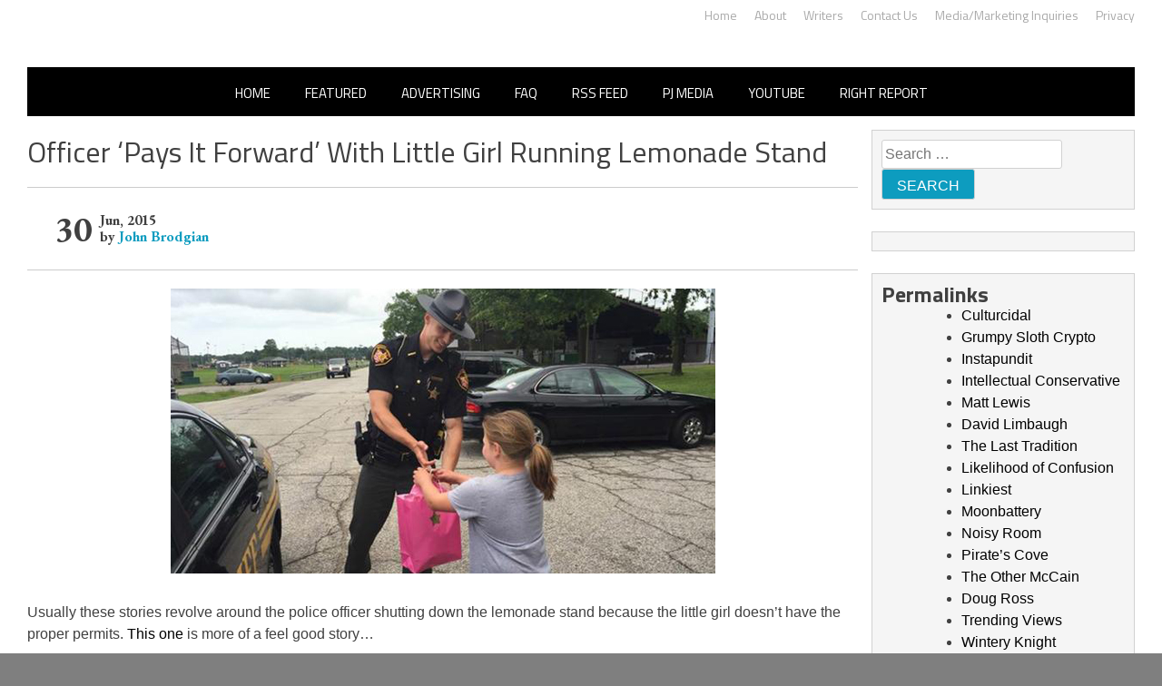

--- FILE ---
content_type: application/javascript;charset=UTF-8
request_url: https://api.condorx.io/cxb/get.json?wg=275227&c=15&u=https%3A%2F%2Frightwingnews.com%2Ftop-news%2Fofficer-pays-it-forward-with-little-girl-running-lemonade-stand%2F&s=&t=Officer%20%E2%80%98Pays%20It%20Forward%E2%80%99%20With%20Little%20Girl%20Running%20Lemonade%20Stand%20%E2%80%93%20John%20Hawkins%27%20Right%20Wing&k=&si=251fda39-f68f-aa59-c096-c8856cf43c1e&cb=CONDORX_widget_9957391674196&p=202133&w=253878&i=9957391674196&ps=613fe80b-df4c-a854-1eca-61bac249ce09&g=0&gc=
body_size: 3581
content:
CONDORX_widget_9957391674196({"tiles":[{"title":"8 Movies Based On Real Stories That Give Us Shivers","postId":749298181,"displayName":"Brainberries","domain":"brainberries.co","url":"https://brainberries.co/movietv/8-must-watch-movies-based-on-true-events/","impressionUrls":["PIXEL_CLICKhttps://c.mgid.com/c?pv=2&v=0|0|0|0yNXHHIfrMkqmIqA6JOKygmJ2a24_AUvngrH7jGtDn1zGU6o11I4YmymMJLGRRQyU9ezLeYkKUxiukdHQigwU-AhMnVT7PoNneK25bpvUd96U_GmXoWGYZJKCeVE13-g&cid=756908&f=1&h2=RGCnD2pppFaSHdacZpvmnoD4n-pGtZ1amFZsLc7xvLrvFYOE6Ocjqv55Qx5R38XBZnIutfZMcetBzXd5W84Ybw**&rid=aeb90f5d-f9ef-11f0-a7b5-d404e6fab000&psid=253878"],"clickUrl":"https://click.condorx.io/cxa/ck.json?d=[base64]","description":"","cx":"paid","metatags":"","ecpm":1.8145,"trackers":{"clickPixels":["https://c.mgid.com/c?pv=2&v=0|0|0|0yNXHHIfrMkqmIqA6JOKygmJ2a24_AUvngrH7jGtDn1zGU6o11I4YmymMJLGRRQyU9ezLeYkKUxiukdHQigwU-AhMnVT7PoNneK25bpvUd96U_GmXoWGYZJKCeVE13-g&cid=756908&f=1&h2=RGCnD2pppFaSHdacZpvmnoD4n-pGtZ1amFZsLc7xvLrvFYOE6Ocjqv55Qx5R38XBZnIutfZMcetBzXd5W84Ybw**&rid=aeb90f5d-f9ef-11f0-a7b5-d404e6fab000&psid=253878"]},"pecpm":0.012395,"pcpc":0.000311,"pcpm":0.311,"mediaType":0,"bannerAd":false,"imageUrl":"https://s-img.mgid.com/g/14716607/492x328/-/[base64].webp?v=1769346827-G227ii7CXkUyuVPRpoN2qX_Ry7pnm_PVee8MNs7j1hg","recWebsiteId":209720,"typeId":18,"isAjaxClk":false,"pc":"MC4wMDAzMTE="}],"widget":{"id":275227,"displayRows":1,"isSeenEvent":true,"title":"","config":"{\"CSS_CONFIG\":{\"tileHMargin\":15,\"wgtTextDir\":\"ltr\"},\"JS_CONFIG\":{\"mobTilesInRow\":1,\"tilesInRow\":1,\"vertMobWgt\":0,\"mobTiles\":1}}","type":1},"srcWebsiteId":253878,"rndid":9957391674196,"impressionPixels":["https://cm.mgid.com/m?cdsp=363889&adu=https%3A%2F%2Fucs01.condorx.io%2Fcxb%2Fcookiesync.json%3Fsspkey%3DMgidCPC%26sspuserid%3Dbb72b4af-eb6b-4364-b2d8-0c4cc7d1d96d%26dspuserid%3D%7Bmuidn%7D"],"status":"SUCCESS","imageWidth":0,"imageHeight":0,"pbtypeId":0,"widgetViewPixel":"https://events.condorx.io/cxb/e.json?d=[base64]","loginType":0,"prebidCamps":[],"postId":1038734582,"country":"US"});